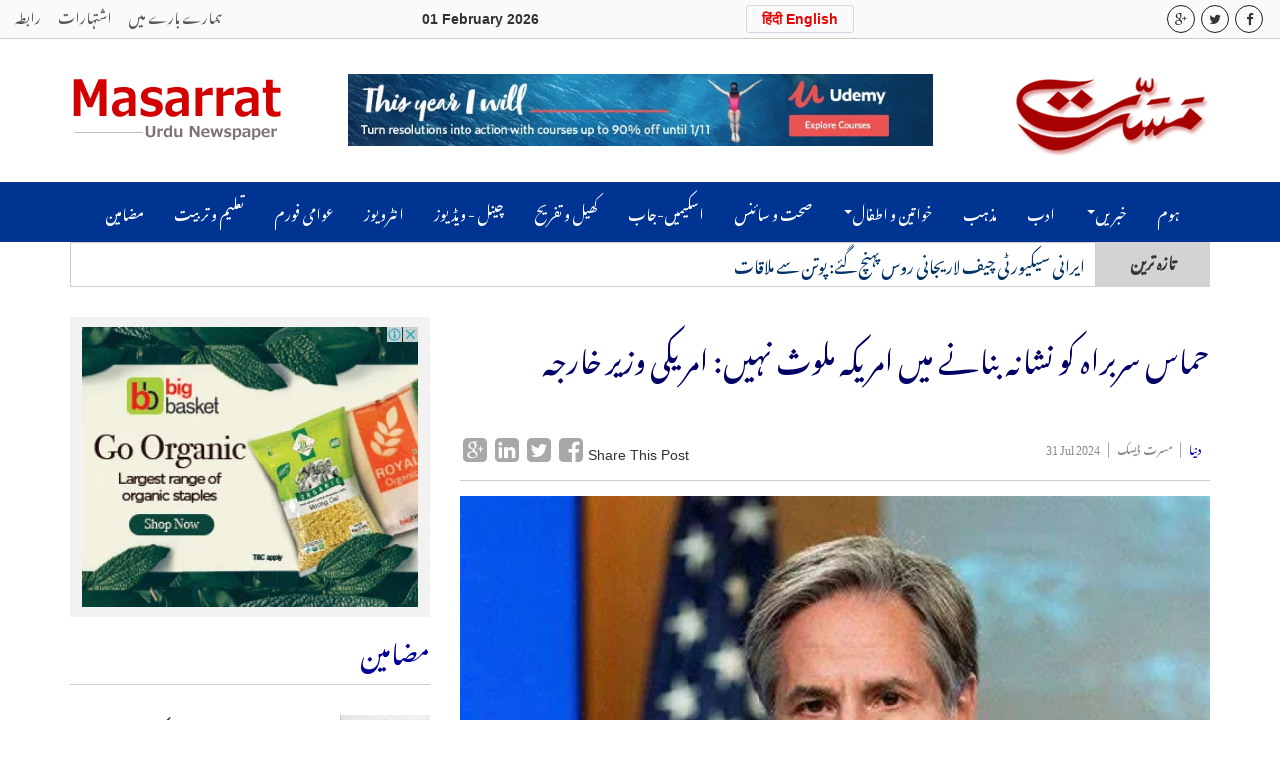

--- FILE ---
content_type: text/html; charset=UTF-8
request_url: https://masarraturdu.com/news/6078/us-hania
body_size: 7654
content:

<!DOCTYPE html>
<html lang="en">
<head>
<meta charset="utf-8">
<meta http-equiv="X-UA-Compatible" content="IE=edge">
<meta name="viewport" content="width=device-width, initial-scale=1">
<meta http-equiv="Content-Type" content="text/html; charset=utf-8">

<title>حماس سربراہ کو نشانہ بنانے میں امریکہ ملوث نہیں: امریکی وزیر خارجہ</title>
<meta name="description" content="امریکی وزیرخارجہ انٹونی بلنکن نے کہا ہے کہ حماس  کے سربراہ اسماعیل ہنیہ کو نشانہ بنانے میں امریکہ  ملوث نہیں ہے۔">
<meta name="keywords" content="US HANIA">

<link href="https://masarraturdu.com/assets/front/css/bootstrap.min.css" rel="stylesheet" type="text/css">
<link href="https://masarraturdu.com/assets/front/css/style.css" rel="stylesheet" type="text/css">
<link href="https://masarraturdu.com/assets/front/css/queries.css" rel="stylesheet" type="text/css">
<link href="https://maxcdn.bootstrapcdn.com/font-awesome/4.2.0/css/font-awesome.min.css" rel="stylesheet">
</head>
<body>
    <div id="fb-root"></div>
	<script>(function(d, s, id) {
  var js, fjs = d.getElementsByTagName(s)[0];
  if (d.getElementById(id)) return;
  js = d.createElement(s); js.id = id;
  js.src = 'https://connect.facebook.net/en_GB/sdk.js#xfbml=1&version=v2.11';
  fjs.parentNode.insertBefore(js, fjs);
 }(document, 'script', 'facebook-jssdk'));
 
 </script>

<header class="headbg">
  <div class="container-fluid topbar">
    <div class="row">
		<div class="col-md-3 col-sm-3 col-xs-12">
                  <ul class="quicklinks">
		     <li><a href="https://masarraturdu.com/about-us">ہمارے بارے میں</a></li>
                     <li><a href="https://masarraturdu.com/advertisement">اشتہارات</a></li>
		     <li><a href="https://masarraturdu.com/contact-us">رابطہ</a></li>
		  </ul>
                </div>
                <div class="col-md-3 col-sm-3 col-xs-6">
		     <div class="dates">01 February 2026</div>
		</div>
                <div class="col-md-3 col-sm-3 col-xs-6">
		     <div class="language"><a href="https://masarraturdu.com/hindi-english">हिंदी English</a></div>
		</div>
		<div class="col-md-3 col-sm-3 col-xs-12">
			<ul class="topsocial">
				<li><a href="#"><i class="fa fa-facebook" aria-hidden="true"></i></a></li>
				<li><a href="#"><i class="fa fa-twitter" aria-hidden="true"></i></a></li>
				<li><a href="#"><i class="fa fa-google-plus" aria-hidden="true"></i></a></li>
			</ul>
		</div>
	</div>
  </div>
<div class="container">
    <div class="row">
      <div class="col-md-3 col-sm-3 col-xs-12 dir-ltr hidden-xs"><a class="navbar-brand" href="https://masarraturdu.com/"><img src="https://masarraturdu.com/assets/front/images/massart-urdu-newspaper-logo-e.png" class="img-responsive" alt="Masarrat"></a></div>
      <!--<div class="col-md-4 col-sm-4 text-center col-xs-12"><p><img src="https://masarraturdu.com/assets/front/images/sahafat.png" alt="Ads" class="ads-top"></p></div>-->
      <div class="col-md-6 col-sm-6 col-xs-12"><div class="row"><a class="navbar-brand" href="https://masarraturdu.com/"><img src="https://masarraturdu.com/assets/front/images/ads.jpg" class="img-responsive" alt="Masarrat"></a></div></div>
      <div class="col-md-3 col-sm-3 col-xs-12"><a class="navbar-brand" href="https://masarraturdu.com/"><img src="https://masarraturdu.com/assets/front/images/massart-urdu-newspaper-logo.png" class="img-responsive" alt="Masarrat Urdu"></a></div>
    </div>
  </div>
  <div class="clearfix"></div>
  <div class="container-fluid">
  	<div class="row">
    <nav class="navbar-inverse">
      <div class="navbar-header">
        <button type="button" class="navbar-toggle collapsed" data-toggle="collapse" data-target="#navbar" aria-expanded="false" aria-controls="navbar"> <span class="sr-only">Toggle navigation</span> <span class="icon-bar"></span> <span class="icon-bar"></span> <span class="icon-bar"></span> </button>
      </div>
	  <div class="container">
      <div id="navbar" class="navbar-collapse collapse navbar-right">
        <ul class="nav navbar-nav">
      <li class="dropdown"><li class="dropdown"><a href="https://masarraturdu.com/">ہوم</a><li style="float: left;"><a href="https://masarraturdu.com/articlelist">مضامین</a><li>                <li class="dropdown"> 
                <a href="#" class="dropdown-toggle" data-toggle="dropdown">خبریں<b class="caret"></b></a>
		<ul class="dropdown-menu">
				                
				<li><a href="https://masarraturdu.com/category/دنیا/26">دنیا</a></li>
			                
				<li><a href="https://masarraturdu.com/category/سیاسی-خبریں/7">سیاسی خبریں</a></li>
			                
				<li><a href="https://masarraturdu.com/category/عالم-اسلام/25">عالم اسلام</a></li>
			                
				<li><a href="https://masarraturdu.com/category/علاقائی-خبریں/17">علاقائی خبریں</a></li>
			                
				<li><a href="https://masarraturdu.com/category/قومی-خبریں/19">قومی خبریں</a></li>
			                </ul>
                </li>	
                                           <li class="dropdown"><a href="https://masarraturdu.com/category/ادب/6">ادب</a><li>
                                         <li class="dropdown"><a href="https://masarraturdu.com/category/مذہب/8">مذہب</a><li>
                             <li class="dropdown"> 
                <a href="#" class="dropdown-toggle" data-toggle="dropdown">خواتین و اطفال<b class="caret"></b></a>
		<ul class="dropdown-menu">
				                
				<li><a href="https://masarraturdu.com/category/بچوں-کی-دنیا/21">بچوں کی دنیا</a></li>
			                
				<li><a href="https://masarraturdu.com/category/بچوں-کے-مسائل/23">بچوں کے مسائل</a></li>
			                
				<li><a href="https://masarraturdu.com/category/خواتین-کی-دنیا/20">خواتین کی دنیا</a></li>
			                
				<li><a href="https://masarraturdu.com/category/خواتین-کے-خلاف-جرائم/24">خواتین کے خلاف جرائم</a></li>
			                
				<li><a href="https://masarraturdu.com/category/عورتوں-کے-مسائل/22">عورتوں کے مسائل</a></li>
			                
				<li><a href="https://masarraturdu.com/category/قانونی-مشورے/30">قانونی مشورے</a></li>
			                </ul>
                </li>	
                                           <li class="dropdown"><a href="https://masarraturdu.com/category/صحت-و-سائنس/10">صحت و سائنس</a><li>
                                         <li class="dropdown"><a href="https://masarraturdu.com/category/اسکیمیں-جاب/11">اسکیمیں-جاب</a><li>
                                         <li class="dropdown"><a href="https://masarraturdu.com/category/کھیل-و-تفریح/12">کھیل و تفریح</a><li>
                                         <li class="dropdown"><a href="https://masarraturdu.com/category/چینل---ویڈیوز/13">چینل - ویڈیوز</a><li>
                                         <li class="dropdown"><a href="https://masarraturdu.com/category/انٹرویوز/27">انٹرویوز</a><li>
                                         <li class="dropdown"><a href="https://masarraturdu.com/category/عوامی-فورم/28">عوامی فورم</a><li>
                                         <li class="dropdown"><a href="https://masarraturdu.com/category/تعلیم-و-تربیت/29">تعلیم و تربیت</a><li>
                  	
        </ul>
      </div>
	  </div>
    </nav>
  </div>
  </div>
</header>

<section class="container">
	<div class="row">
		<div class="col-md-12 col-sm-12 col-xs-12">
		<div class="marquee-txt">
			<div class="marquee-hd">تازہ ترین</div>
			<div id="demo" class="ticker">
			  <ul>
            				<li><a href="https://masarraturdu.com/news/10391/ایرانی-سیکیورٹی-چیف-لاریجانی-روس-پہنچ-گئے:-پوتن-سے-ملاقات">ایرانی سیکیورٹی چیف لاریجانی روس پہنچ گئے: پوتن سے ملاقات</a></li>
            				<li><a href="https://masarraturdu.com/news/10390/ایشان-کشن-کی-طوفانی-سنچری-اور-ارشدیپ-کی-خطرناک-گیندبازی،-ہندوستان-نے-1-4-سے-سیریز-جیت-لی">ایشان کشن کی طوفانی سنچری اور ارشدیپ کی خطرناک گیندبازی، ہندوستان نے 1-4 سے سیریز جیت لی</a></li>
            				<li><a href="https://masarraturdu.com/news/10389/مرکزی-بجٹ-کی-تشہیر-کے-لیے-بی-جے-پی-ملک-بھر-میں-50-مقامات-پر-پریس-کانفرنس-کرے-گی">مرکزی بجٹ کی تشہیر کے لیے بی جے پی ملک بھر میں 50 مقامات پر پریس کانفرنس کرے گی</a></li>
            				<li><a href="https://masarraturdu.com/news/10388/دہشت-گردی-مشترکہ-خطرہ-ہے،-اسے-برداشت-نہ-کرنے-کی-پالیسی-کو-عالمی-سطح-پر-اپنانے-کی-ضرورت:-جے-شنکر">دہشت گردی مشترکہ خطرہ ہے، اسے برداشت نہ کرنے کی پالیسی کو عالمی سطح پر اپنانے کی ضرورت: جے شنکر</a></li>
            				<li><a href="https://masarraturdu.com/news/10387/ایپسٹین-فائلس-میں-وزیر-اعظم-کا-تذکرہ-کسی-مجرم-کی-ناقص-سوچ-ہے:-وزارت-خارجہ">ایپسٹین فائلس میں وزیر اعظم کا تذکرہ کسی مجرم کی ناقص سوچ ہے: وزارت خارجہ</a></li>
            			  </ul>
			</div>
		</div>
		</div>
	</div>
</section>

<script src="Scripts/AC_RunActiveContent.js" type="text/javascript"></script>

<section class="container inrbodypart">
  <div class="row">
    
    <div class="col-md-8 col-sm-8 col-xs-12 pull-right">
      <!--div class="thumblarge">
        <div class="thumb-content"> </div>
      </div-->
      <div class="inrstory-hd">
        <h3 class="storyinr-hd">حماس سربراہ کو نشانہ بنانے میں امریکہ ملوث نہیں: امریکی وزیر خارجہ</h3>
        <div class="social pull-left">
		  <span class="sharehd">Share This Post</span>
		 <a href="javascript:void(0)" onclick="genericSocialShare('https://www.facebook.com/sharer/sharer.php?u=https://masarraturdu.com/news/6078/حماس-سربراہ-کو-نشانہ-بنانے-میں-امریکہ-ملوث-نہیں:-امریکی-وزیر-خارجہ');" id="share-fb" class="sharer button"><i class="fa fa-2x fa-facebook-square"></i></a>

          <a href="javascript:void(0)" onclick="genericSocialShare('http://twitter.com/share?text=حماس سربراہ کو نشانہ بنانے میں امریکہ ملوث نہیں: امریکی وزیر خارجہ&url=https://masarraturdu.com/news/6078/حماس-سربراہ-کو-نشانہ-بنانے-میں-امریکہ-ملوث-نہیں:-امریکی-وزیر-خارجہ');"  id="share-tw" class="sharer button"><i class="fa fa-2x fa-twitter-square"></i></a>
		  <a href="javascript:void(0)" onclick="genericSocialShare('http://www.linkedin.com/shareArticle?mini=true&url=https://masarraturdu.com/news/6078/حماس-سربراہ-کو-نشانہ-بنانے-میں-امریکہ-ملوث-نہیں:-امریکی-وزیر-خارجہ');" id="share-li" class="sharer button"><i class="fa fa-2x fa-linkedin-square"></i></a>
		  <a href="javascript:void(0)" onclick="genericSocialShare('https://plus.google.com/share?url=https://masarraturdu.com/news/6078/حماس-سربراہ-کو-نشانہ-بنانے-میں-امریکہ-ملوث-نہیں:-امریکی-وزیر-خارجہ');" id="share-gp" class="sharer button"><i class="fa fa-2x fa-google-plus-square"></i></a>
	   </div>
		<ul class="newsinfo">
          <!--<li class="social"><a href="#"><i class="fa fa-facebook" aria-hidden="true"></i></a> <a href="#"><i class="fa fa-twitter" aria-hidden="true"></i></a> <a href="#"><i class="fa fa-google-plus" aria-hidden="true"></i></a></li>-->
          <li>31 Jul 2024</li>
          <li>مسرت ڈیسک</li>
                    <li><a href="https://masarraturdu.com/category/دنیا/26" class="categry">دنیا</a></li>
        </ul>
      </div>
      <div class="storypic"><img src="https://masarraturdu.com/images/blogs/1722436514.jpeg" alt="Thumb" class="img-responsive"/> </div>
     
                
        
      <p class="storypara"><h1 xss=removed><span xss=removed>واشنگٹن،  31 جولائی (مسرت ڈاٹ کام) امریکی وزیرخارجہ انٹونی بلنکن نے کہا ہے کہ حماس  کے سربراہ اسماعیل ہنیہ کو نشانہ بنانے میں امریکہ  ملوث نہیں ہے۔</span></h1>

<p>امریکی  وزیر خارجہ انٹونی بلنکن نے سنگاپور کے دورے کے دوران نیوز ایشیا سے گفتگو  میں کہا کہ اسماعیل ہنیہ کو نشانہ بنانے کے بعد غزہ جنگ بندی لازمی ہے۔<br>
امریکی وزیرخارجہ کا کہنا تھا کہ حماس رہنما کونشانہ بنانے میں امریکہ ملوث نہیں ہے، امریکہ کو حملے سے متعلق کوئی اطلاع نہیں تھی۔<br>
امریکی  وزیرخارجہ انٹونی بلنکن نے مزید کہا کہ ہم مذاکرات کے جاری رہنے کیلئے ہر  ممکن کوشش کریں گے، فلسطینیوں کی مشکلات کم کرنے کیلئے مدد کرنا بہت ضروری  ہے۔<br>
امریکی وزیر خارجہ نے مزید کہا کہ فوری جنگ بندی کی ضرورت مشرق  وسطیٰ میں کشیدگی کو کم کرنے کا طریقہ ہے، تنازع خطے میں نہ پھیلے اس پر  توجہ مرکوز ہے۔<br>
واضح رہے کہ فلسطین کے سابق وزیراعظم اور حماس کے سربراہ  اسمٰعیل ہنیہ کو ایران میں قاتلانہ حملے میں شہید کردیا گیا، حماس نے ان  کی موت کی تصدیق کرتے ہوئے دعویٰ کیا کہ اسمٰعیل ہنیہ کو یہودی ایجنٹوں نے  نشانہ بنایا جس کا بدلہ لیا جائے گا۔<br>
اسمٰعیل ہنیہ کے قتل کے بعد سے غزہ  تنازع کے مزید بڑھنے کا خدشے کا امکان ظاہر کیا جارہا ہے، تجزیہ کاروں نے  بھی اسرائیل پر معاملات کو آگے لے جانے کا الزام عائد کردیا ہے۔</p>
</p>
      
	  
		<div class="social">
		  <span class="sharehd">Share This Post</span>
		  <a href="javascript:void(0)" onclick="genericSocialShare('https://www.facebook.com/sharer/sharer.php?u=https://masarraturdu.com/news/6078/حماس-سربراہ-کو-نشانہ-بنانے-میں-امریکہ-ملوث-نہیں:-امریکی-وزیر-خارجہ');" id="share-fb" class="sharer button"><i class="fa fa-2x fa-facebook-square"></i></a>

          <a href="javascript:void(0)" onclick="genericSocialShare('http://twitter.com/share?text=حماس سربراہ کو نشانہ بنانے میں امریکہ ملوث نہیں: امریکی وزیر خارجہ&url=https://masarraturdu.com/news/6078/حماس-سربراہ-کو-نشانہ-بنانے-میں-امریکہ-ملوث-نہیں:-امریکی-وزیر-خارجہ');"  id="share-tw" class="sharer button"><i class="fa fa-2x fa-twitter-square"></i></a>
		  <a href="javascript:void(0)" onclick="genericSocialShare('http://www.linkedin.com/shareArticle?mini=true&url=https://masarraturdu.com/news/6078/حماس-سربراہ-کو-نشانہ-بنانے-میں-امریکہ-ملوث-نہیں:-امریکی-وزیر-خارجہ');" id="share-li" class="sharer button"><i class="fa fa-2x fa-linkedin-square"></i></a>
		  <a href="javascript:void(0)" onclick="genericSocialShare('https://plus.google.com/share?url=https://masarraturdu.com/news/6078/حماس-سربراہ-کو-نشانہ-بنانے-میں-امریکہ-ملوث-نہیں:-امریکی-وزیر-خارجہ');" id="share-gp" class="sharer button"><i class="fa fa-2x fa-google-plus-square"></i></a>
	   </div>
	   	  <div id="disqus_thread"></div>
	  
    </div>
	<div class="col-md-4 col-sm-4 col-xs-12">
      <div class="ads2"><img src="https://masarraturdu.com/assets/front/images/ads2.jpg" alt="Ads" class="allads"></div>
	  <h2 class="categryinr-hd">مضامین</h2>
			            <div class="thumbs">
            <h3>
            <a class="thumbs-hd" href="https://masarraturdu.com/article/1121/مہاجر-پرندے-اور-ماحولیات-کے-مسائل:-ہندوستانی-تناظر-میں

">مہاجر پرندے اور ماحولیات کے مسائل: ہندوستانی تناظر میں

</a>
<a href="#" class="writer-story">ظفر اقبال</a>
                                                  <a class="writer-story" href="https://masarraturdu.com/articlelist/18/مضامین" >مضامین</a>            
</h3>
            <div class="thumbsimg"><a href="https://masarraturdu.com/article/1121/مہاجر-پرندے-اور-ماحولیات-کے-مسائل:-ہندوستانی-تناظر-میں

"><img src="https://masarraturdu.com/images/article/thumb/1768913236.jpeg" alt=""/></a></div>
            </div>
                        <div class="thumbs">
            <h3>
            <a class="thumbs-hd" href="https://masarraturdu.com/article/1120/جدیدطرز-زندگی-میں-کمر-درد-روز-مرہ-زندگی-کا-ایک-حصہ
">جدیدطرز زندگی میں کمر درد روز مرہ زندگی کا ایک حصہ
</a>
<a href="#" class="writer-story">رضیہ ظفر</a>
                                                  <a class="writer-story" href="https://masarraturdu.com/articlelist/18/مضامین" >مضامین</a>            
</h3>
            <div class="thumbsimg"><a href="https://masarraturdu.com/article/1120/جدیدطرز-زندگی-میں-کمر-درد-روز-مرہ-زندگی-کا-ایک-حصہ
"><img src="https://masarraturdu.com/images/article/thumb/1745750771.png" alt=""/></a></div>
            </div>
                        <div class="thumbs">
            <h3>
            <a class="thumbs-hd" href="https://masarraturdu.com/article/1119/فیزیو-تھراپی-کے-ذریعہ-دل-کے-دورے-کو-کیسے-روک-سکتے-ہیں-">فیزیو تھراپی کے ذریعہ دل کے دورے کو کیسے روک سکتے ہیں </a>
<a href="#" class="writer-story">رضیہ ظفر</a>
                                                  <a class="writer-story" href="https://masarraturdu.com/articlelist/18/مضامین" >مضامین</a>            
</h3>
            <div class="thumbsimg"><a href="https://masarraturdu.com/article/1119/فیزیو-تھراپی-کے-ذریعہ-دل-کے-دورے-کو-کیسے-روک-سکتے-ہیں-"><img src="https://masarraturdu.com/images/article/thumb/1744689995.jpeg" alt=""/></a></div>
            </div>
                        <div class="thumbs">
            <h3>
            <a class="thumbs-hd" href="https://masarraturdu.com/article/1118/وقف-املاک-کو-خردبرد-کرنے-میں-غیروں-سے-زیادہ-اپنے-شامل">وقف املاک کو خردبرد کرنے میں غیروں سے زیادہ اپنے شامل</a>
<a href="#" class="writer-story">عابد انور</a>
                                                  <a class="writer-story" href="https://masarraturdu.com/articlelist/18/مضامین" >مضامین</a>            
</h3>
            <div class="thumbsimg"><a href="https://masarraturdu.com/article/1118/وقف-املاک-کو-خردبرد-کرنے-میں-غیروں-سے-زیادہ-اپنے-شامل"><img src="https://masarraturdu.com/images/article/thumb/1743875950.jpg" alt=""/></a></div>
            </div>
                        <div class="thumbs">
            <h3>
            <a class="thumbs-hd" href="https://masarraturdu.com/article/1117/بکروال-کی-ان-کہی-کہانی">بکروال کی ان کہی کہانی</a>
<a href="#" class="writer-story">محمد طارق فہیم </a>
                                                  <a class="writer-story" href="https://masarraturdu.com/articlelist/18/مضامین" >مضامین</a>            
</h3>
            <div class="thumbsimg"><a href="https://masarraturdu.com/article/1117/بکروال-کی-ان-کہی-کہانی"><img src="https://masarraturdu.com/images/article/thumb/1741587391.jpg" alt=""/></a></div>
            </div>
                        <div class="thumbs">
            <h3>
            <a class="thumbs-hd" href="https://masarraturdu.com/article/1116/’لاس-اینجلس-کی-آگ-اور-غزہ-میں-نسل-کشی،-دونوں-انسان-کے-پیدا-کردہ-المیے-ہیں‘
">’لاس اینجلس کی آگ اور غزہ میں نسل کشی، دونوں انسان کے پیدا کردہ المیے ہیں‘
</a>
<a href="#" class="writer-story">جاوید نقوی </a>
                                                  <a class="writer-story" href="https://masarraturdu.com/articlelist/18/مضامین" >مضامین</a>            
</h3>
            <div class="thumbsimg"><a href="https://masarraturdu.com/article/1116/’لاس-اینجلس-کی-آگ-اور-غزہ-میں-نسل-کشی،-دونوں-انسان-کے-پیدا-کردہ-المیے-ہیں‘
"><img src="https://masarraturdu.com/images/article/thumb/1736911755.jpg" alt=""/></a></div>
            </div>
                        <div class="thumbs">
            <h3>
            <a class="thumbs-hd" href="https://masarraturdu.com/article/1111/شام-میں-کیا،-کیوں-اور-کیسے-ہوا؟">شام میں کیا، کیوں اور کیسے ہوا؟</a>
<a href="#" class="writer-story">ڈاکٹر ظفرالاسلام خان</a>
                                                  <a class="writer-story" href="https://masarraturdu.com/articlelist/18/مضامین" >مضامین</a>            
</h3>
            <div class="thumbsimg"><a href="https://masarraturdu.com/article/1111/شام-میں-کیا،-کیوں-اور-کیسے-ہوا؟"><img src="https://masarraturdu.com/images/article/thumb/1734879810.jpg" alt=""/></a></div>
            </div>
                        <div class="thumbs">
            <h3>
            <a class="thumbs-hd" href="https://masarraturdu.com/article/1110/گلزار-دہلوی-:اردو-کے-مبلغ">گلزار دہلوی :اردو کے مبلغ</a>
<a href="#" class="writer-story">پروین شغف</a>
                                                  <a class="writer-story" href="https://masarraturdu.com/articlelist/18/مضامین" >مضامین</a>            
</h3>
            <div class="thumbsimg"><a href="https://masarraturdu.com/article/1110/گلزار-دہلوی-:اردو-کے-مبلغ"><img src="https://masarraturdu.com/images/article/thumb/1734508360.jpeg" alt=""/></a></div>
            </div>
                        <div class="thumbs">
            <h3>
            <a class="thumbs-hd" href="https://masarraturdu.com/article/1109/پروفیسر-دانشمند-اور-بقول-شخصے">پروفیسر دانشمند اور بقول شخصے</a>
<a href="#" class="writer-story">ڈاکٹر جاوید عبدالعزیز</a>
                                                  <a class="writer-story" href="https://masarraturdu.com/articlelist/18/مضامین" >مضامین</a>            
</h3>
            <div class="thumbsimg"><a href="https://masarraturdu.com/article/1109/پروفیسر-دانشمند-اور-بقول-شخصے"><img src="https://masarraturdu.com/images/article/thumb/1734507743.jpeg" alt=""/></a></div>
            </div>
                        <div class="thumbs">
            <h3>
            <a class="thumbs-hd" href="https://masarraturdu.com/article/1108/ریختہ:-اردو-کی-وراثت-یا-کارپوریٹ-مشینری؟">ریختہ: اردو کی وراثت یا کارپوریٹ مشینری؟</a>
<a href="#" class="writer-story">ڈاکٹر شاہد حبیب</a>
                                                  <a class="writer-story" href="https://masarraturdu.com/articlelist/18/مضامین" >مضامین</a>            
</h3>
            <div class="thumbsimg"><a href="https://masarraturdu.com/article/1108/ریختہ:-اردو-کی-وراثت-یا-کارپوریٹ-مشینری؟"><img src="https://masarraturdu.com/images/article/thumb/1734506869.jpg" alt=""/></a></div>
            </div>
                </div>
    
    <div class="col-md-12 col-sm-12 col-xs-12 botom-ads"><img src="https://masarraturdu.com/assets/front/images/large-ads.gif" alt="Ads">
    </div>

    

                            
  </div>
</section>
<script type="text/javascript">
function genericSocialShare(url){ 
    window.open(url,'sharer','toolbar=0,status=0,width=648,height=395');
    return true;
}
</script>

<script>

(function() { // DON'T EDIT BELOW THIS LINE
var d = document, s = d.createElement('script');
s.src = 'https://masarraturdu.disqus.com/embed.js';
s.setAttribute('data-timestamp', +new Date());
(d.head || d.body).appendChild(s);
})();
</script>
<noscript>Please enable JavaScript to view the <a href="https://disqus.com/?ref_noscript">comments powered by Disqus.</a></noscript>
<footer>

	<div class="container">

		<div class="row">

			<div class="col-md-6 col-sm-6 col-xs-12 fotr-abt"><p class="fotr-abt">hhhjhfg gdfg gh ghfh dfhfh  hdf httu uty utyuyut ui turrery yr rtu  u uruty tu u kiutr trr rt ry yut uui i tuteerr u tiyt d h hhtrhrt h rnjhhhjhfg gdfg gh ghfh dfhfh  hdf httu uty utyuyut ui turrery yr rtu  u uruty tu u kiutr trr rt ry yut uui i tuteerr u tiyt d h hhtrhrt h rnjhhhjhfg gdfg gh ghfh dfhfh  hdf httu uty utyuyut ui turrery yr rtu  u uruty tu u kiutr trr rt ry yut uui i tuteerr u tiyt d h hhtrhrt h rnjr</p></div>

			<div class="col-md-12 col-sm-12 col-xs-12">

				<ul class="fotr-links">

                

                            		
                

                <li><a href="https://masarraturdu.com/category/دنیا/26">دنیا</a></li>

                
                

                <li><a href="https://masarraturdu.com/category/سیاسی-خبریں/7">سیاسی خبریں</a></li>

                
                

                <li><a href="https://masarraturdu.com/category/عالم-اسلام/25">عالم اسلام</a></li>

                
                

                <li><a href="https://masarraturdu.com/category/علاقائی-خبریں/17">علاقائی خبریں</a></li>

                
                

                <li><a href="https://masarraturdu.com/category/قومی-خبریں/19">قومی خبریں</a></li>

                


               
              <li><a href="https://masarraturdu.com/category/ادب/6">ادب</a><li>

             
              <li><a href="https://masarraturdu.com/category/مذہب/8">مذہب</a><li>

             
                

                <li><a href="https://masarraturdu.com/category/بچوں-کی-دنیا/21">بچوں کی دنیا</a></li>

                
                

                <li><a href="https://masarraturdu.com/category/بچوں-کے-مسائل/23">بچوں کے مسائل</a></li>

                
                

                <li><a href="https://masarraturdu.com/category/خواتین-کی-دنیا/20">خواتین کی دنیا</a></li>

                
                

                <li><a href="https://masarraturdu.com/category/خواتین-کے-خلاف-جرائم/24">خواتین کے خلاف جرائم</a></li>

                
                

                <li><a href="https://masarraturdu.com/category/عورتوں-کے-مسائل/22">عورتوں کے مسائل</a></li>

                
                

                <li><a href="https://masarraturdu.com/category/قانونی-مشورے/30">قانونی مشورے</a></li>

                


               
              <li><a href="https://masarraturdu.com/category/صحت-و-سائنس/10">صحت و سائنس</a><li>

             
              <li><a href="https://masarraturdu.com/category/اسکیمیں-جاب/11">اسکیمیں-جاب</a><li>

             
              <li><a href="https://masarraturdu.com/category/کھیل-و-تفریح/12">کھیل و تفریح</a><li>

             
              <li><a href="https://masarraturdu.com/category/چینل---ویڈیوز/13">چینل - ویڈیوز</a><li>

             
              <li><a href="https://masarraturdu.com/category/انٹرویوز/27">انٹرویوز</a><li>

             
              <li><a href="https://masarraturdu.com/category/عوامی-فورم/28">عوامی فورم</a><li>

             
              <li><a href="https://masarraturdu.com/category/تعلیم-و-تربیت/29">تعلیم و تربیت</a><li>

             
             

						

				</ul>

			</div>

		</div>	

	</div>	

	<div class="fotrbtm">
	   <div class="container">

		<div class="row">
		<div class="col-md-12 col-sm-12 col-xs-12">
			<ul class="lastbtm">
				<li><a href="https://masarraturdu.com/">Home</a></li>

				<li><a href="https://masarraturdu.com/about-us">About Us</a></li>

                                <li><a href="https://masarraturdu.com/advertisement">Advertisement</a></li>

				<li><a href="https://masarraturdu.com/contact-us">Contact Us</a></li>

				<li><a href="https://masarraturdu.com/policy">Privacy Policy</a></li>

				<li><a href="https://masarraturdu.com/term">Terms & Condition</a></li>
			</ul>
		</div>
		<div class="col-md-12 col-sm-12 col-xs-12 copyrite">&copy; Copyright - 2018. All Right Reserved.</div>
	  </div>
	</div>
  </div>
</footer>



<script src="https://masarraturdu.com/assets/front/js/jquery.min.js"></script>

<script src="https://masarraturdu.com/assets/front/js/bootstrap.min.js"></script>

<script src="https://masarraturdu.com/assets/front/js/jquery.simpleTicker.js"></script>

<script>

$.simpleTicker($("#demo"),{

  speed : 1000,

  delay : 3000,

  easing : 'swing',

  effectType : 'roll'

});

</script>

<script>

$('ul.nav li.dropdown').hover(function() {

  $(this).find('.dropdown-menu').stop(true, true).delay(200).fadeIn(300);

}, function() {

  $(this).find('.dropdown-menu').stop(true, true).delay(200).fadeOut(100);

});

</script>

</body>

</html>


--- FILE ---
content_type: text/html; charset=UTF-8
request_url: https://masarraturdu.com/news/6078/Scripts/AC_RunActiveContent.js
body_size: 7806
content:

<!DOCTYPE html>
<html lang="en">
<head>
<meta charset="utf-8">
<meta http-equiv="X-UA-Compatible" content="IE=edge">
<meta name="viewport" content="width=device-width, initial-scale=1">
<meta http-equiv="Content-Type" content="text/html; charset=utf-8">

<title>حماس سربراہ کو نشانہ بنانے میں امریکہ ملوث نہیں: امریکی وزیر خارجہ</title>
<meta name="description" content="امریکی وزیرخارجہ انٹونی بلنکن نے کہا ہے کہ حماس  کے سربراہ اسماعیل ہنیہ کو نشانہ بنانے میں امریکہ  ملوث نہیں ہے۔">
<meta name="keywords" content="US HANIA">

<link href="https://masarraturdu.com/assets/front/css/bootstrap.min.css" rel="stylesheet" type="text/css">
<link href="https://masarraturdu.com/assets/front/css/style.css" rel="stylesheet" type="text/css">
<link href="https://masarraturdu.com/assets/front/css/queries.css" rel="stylesheet" type="text/css">
<link href="https://maxcdn.bootstrapcdn.com/font-awesome/4.2.0/css/font-awesome.min.css" rel="stylesheet">
</head>
<body>
    <div id="fb-root"></div>
	<script>(function(d, s, id) {
  var js, fjs = d.getElementsByTagName(s)[0];
  if (d.getElementById(id)) return;
  js = d.createElement(s); js.id = id;
  js.src = 'https://connect.facebook.net/en_GB/sdk.js#xfbml=1&version=v2.11';
  fjs.parentNode.insertBefore(js, fjs);
 }(document, 'script', 'facebook-jssdk'));
 
 </script>

<header class="headbg">
  <div class="container-fluid topbar">
    <div class="row">
		<div class="col-md-3 col-sm-3 col-xs-12">
                  <ul class="quicklinks">
		     <li><a href="https://masarraturdu.com/about-us">ہمارے بارے میں</a></li>
                     <li><a href="https://masarraturdu.com/advertisement">اشتہارات</a></li>
		     <li><a href="https://masarraturdu.com/contact-us">رابطہ</a></li>
		  </ul>
                </div>
                <div class="col-md-3 col-sm-3 col-xs-6">
		     <div class="dates">01 February 2026</div>
		</div>
                <div class="col-md-3 col-sm-3 col-xs-6">
		     <div class="language"><a href="https://masarraturdu.com/hindi-english">हिंदी English</a></div>
		</div>
		<div class="col-md-3 col-sm-3 col-xs-12">
			<ul class="topsocial">
				<li><a href="#"><i class="fa fa-facebook" aria-hidden="true"></i></a></li>
				<li><a href="#"><i class="fa fa-twitter" aria-hidden="true"></i></a></li>
				<li><a href="#"><i class="fa fa-google-plus" aria-hidden="true"></i></a></li>
			</ul>
		</div>
	</div>
  </div>
<div class="container">
    <div class="row">
      <div class="col-md-3 col-sm-3 col-xs-12 dir-ltr hidden-xs"><a class="navbar-brand" href="https://masarraturdu.com/"><img src="https://masarraturdu.com/assets/front/images/massart-urdu-newspaper-logo-e.png" class="img-responsive" alt="Masarrat"></a></div>
      <!--<div class="col-md-4 col-sm-4 text-center col-xs-12"><p><img src="https://masarraturdu.com/assets/front/images/sahafat.png" alt="Ads" class="ads-top"></p></div>-->
      <div class="col-md-6 col-sm-6 col-xs-12"><div class="row"><a class="navbar-brand" href="https://masarraturdu.com/"><img src="https://masarraturdu.com/assets/front/images/ads.jpg" class="img-responsive" alt="Masarrat"></a></div></div>
      <div class="col-md-3 col-sm-3 col-xs-12"><a class="navbar-brand" href="https://masarraturdu.com/"><img src="https://masarraturdu.com/assets/front/images/massart-urdu-newspaper-logo.png" class="img-responsive" alt="Masarrat Urdu"></a></div>
    </div>
  </div>
  <div class="clearfix"></div>
  <div class="container-fluid">
  	<div class="row">
    <nav class="navbar-inverse">
      <div class="navbar-header">
        <button type="button" class="navbar-toggle collapsed" data-toggle="collapse" data-target="#navbar" aria-expanded="false" aria-controls="navbar"> <span class="sr-only">Toggle navigation</span> <span class="icon-bar"></span> <span class="icon-bar"></span> <span class="icon-bar"></span> </button>
      </div>
	  <div class="container">
      <div id="navbar" class="navbar-collapse collapse navbar-right">
        <ul class="nav navbar-nav">
      <li class="dropdown"><li class="dropdown"><a href="https://masarraturdu.com/">ہوم</a><li style="float: left;"><a href="https://masarraturdu.com/articlelist">مضامین</a><li>                <li class="dropdown"> 
                <a href="#" class="dropdown-toggle" data-toggle="dropdown">خبریں<b class="caret"></b></a>
		<ul class="dropdown-menu">
				                
				<li><a href="https://masarraturdu.com/category/دنیا/26">دنیا</a></li>
			                
				<li><a href="https://masarraturdu.com/category/سیاسی-خبریں/7">سیاسی خبریں</a></li>
			                
				<li><a href="https://masarraturdu.com/category/عالم-اسلام/25">عالم اسلام</a></li>
			                
				<li><a href="https://masarraturdu.com/category/علاقائی-خبریں/17">علاقائی خبریں</a></li>
			                
				<li><a href="https://masarraturdu.com/category/قومی-خبریں/19">قومی خبریں</a></li>
			                </ul>
                </li>	
                                           <li class="dropdown"><a href="https://masarraturdu.com/category/ادب/6">ادب</a><li>
                                         <li class="dropdown"><a href="https://masarraturdu.com/category/مذہب/8">مذہب</a><li>
                             <li class="dropdown"> 
                <a href="#" class="dropdown-toggle" data-toggle="dropdown">خواتین و اطفال<b class="caret"></b></a>
		<ul class="dropdown-menu">
				                
				<li><a href="https://masarraturdu.com/category/بچوں-کی-دنیا/21">بچوں کی دنیا</a></li>
			                
				<li><a href="https://masarraturdu.com/category/بچوں-کے-مسائل/23">بچوں کے مسائل</a></li>
			                
				<li><a href="https://masarraturdu.com/category/خواتین-کی-دنیا/20">خواتین کی دنیا</a></li>
			                
				<li><a href="https://masarraturdu.com/category/خواتین-کے-خلاف-جرائم/24">خواتین کے خلاف جرائم</a></li>
			                
				<li><a href="https://masarraturdu.com/category/عورتوں-کے-مسائل/22">عورتوں کے مسائل</a></li>
			                
				<li><a href="https://masarraturdu.com/category/قانونی-مشورے/30">قانونی مشورے</a></li>
			                </ul>
                </li>	
                                           <li class="dropdown"><a href="https://masarraturdu.com/category/صحت-و-سائنس/10">صحت و سائنس</a><li>
                                         <li class="dropdown"><a href="https://masarraturdu.com/category/اسکیمیں-جاب/11">اسکیمیں-جاب</a><li>
                                         <li class="dropdown"><a href="https://masarraturdu.com/category/کھیل-و-تفریح/12">کھیل و تفریح</a><li>
                                         <li class="dropdown"><a href="https://masarraturdu.com/category/چینل---ویڈیوز/13">چینل - ویڈیوز</a><li>
                                         <li class="dropdown"><a href="https://masarraturdu.com/category/انٹرویوز/27">انٹرویوز</a><li>
                                         <li class="dropdown"><a href="https://masarraturdu.com/category/عوامی-فورم/28">عوامی فورم</a><li>
                                         <li class="dropdown"><a href="https://masarraturdu.com/category/تعلیم-و-تربیت/29">تعلیم و تربیت</a><li>
                  	
        </ul>
      </div>
	  </div>
    </nav>
  </div>
  </div>
</header>

<section class="container">
	<div class="row">
		<div class="col-md-12 col-sm-12 col-xs-12">
		<div class="marquee-txt">
			<div class="marquee-hd">تازہ ترین</div>
			<div id="demo" class="ticker">
			  <ul>
            				<li><a href="https://masarraturdu.com/news/10391/ایرانی-سیکیورٹی-چیف-لاریجانی-روس-پہنچ-گئے:-پوتن-سے-ملاقات">ایرانی سیکیورٹی چیف لاریجانی روس پہنچ گئے: پوتن سے ملاقات</a></li>
            				<li><a href="https://masarraturdu.com/news/10390/ایشان-کشن-کی-طوفانی-سنچری-اور-ارشدیپ-کی-خطرناک-گیندبازی،-ہندوستان-نے-1-4-سے-سیریز-جیت-لی">ایشان کشن کی طوفانی سنچری اور ارشدیپ کی خطرناک گیندبازی، ہندوستان نے 1-4 سے سیریز جیت لی</a></li>
            				<li><a href="https://masarraturdu.com/news/10389/مرکزی-بجٹ-کی-تشہیر-کے-لیے-بی-جے-پی-ملک-بھر-میں-50-مقامات-پر-پریس-کانفرنس-کرے-گی">مرکزی بجٹ کی تشہیر کے لیے بی جے پی ملک بھر میں 50 مقامات پر پریس کانفرنس کرے گی</a></li>
            				<li><a href="https://masarraturdu.com/news/10388/دہشت-گردی-مشترکہ-خطرہ-ہے،-اسے-برداشت-نہ-کرنے-کی-پالیسی-کو-عالمی-سطح-پر-اپنانے-کی-ضرورت:-جے-شنکر">دہشت گردی مشترکہ خطرہ ہے، اسے برداشت نہ کرنے کی پالیسی کو عالمی سطح پر اپنانے کی ضرورت: جے شنکر</a></li>
            				<li><a href="https://masarraturdu.com/news/10387/ایپسٹین-فائلس-میں-وزیر-اعظم-کا-تذکرہ-کسی-مجرم-کی-ناقص-سوچ-ہے:-وزارت-خارجہ">ایپسٹین فائلس میں وزیر اعظم کا تذکرہ کسی مجرم کی ناقص سوچ ہے: وزارت خارجہ</a></li>
            			  </ul>
			</div>
		</div>
		</div>
	</div>
</section>

<script src="Scripts/AC_RunActiveContent.js" type="text/javascript"></script>

<section class="container inrbodypart">
  <div class="row">
    
    <div class="col-md-8 col-sm-8 col-xs-12 pull-right">
      <!--div class="thumblarge">
        <div class="thumb-content"> </div>
      </div-->
      <div class="inrstory-hd">
        <h3 class="storyinr-hd">حماس سربراہ کو نشانہ بنانے میں امریکہ ملوث نہیں: امریکی وزیر خارجہ</h3>
        <div class="social pull-left">
		  <span class="sharehd">Share This Post</span>
		 <a href="javascript:void(0)" onclick="genericSocialShare('https://www.facebook.com/sharer/sharer.php?u=https://masarraturdu.com/news/6078/حماس-سربراہ-کو-نشانہ-بنانے-میں-امریکہ-ملوث-نہیں:-امریکی-وزیر-خارجہ');" id="share-fb" class="sharer button"><i class="fa fa-2x fa-facebook-square"></i></a>

          <a href="javascript:void(0)" onclick="genericSocialShare('http://twitter.com/share?text=حماس سربراہ کو نشانہ بنانے میں امریکہ ملوث نہیں: امریکی وزیر خارجہ&url=https://masarraturdu.com/news/6078/حماس-سربراہ-کو-نشانہ-بنانے-میں-امریکہ-ملوث-نہیں:-امریکی-وزیر-خارجہ');"  id="share-tw" class="sharer button"><i class="fa fa-2x fa-twitter-square"></i></a>
		  <a href="javascript:void(0)" onclick="genericSocialShare('http://www.linkedin.com/shareArticle?mini=true&url=https://masarraturdu.com/news/6078/حماس-سربراہ-کو-نشانہ-بنانے-میں-امریکہ-ملوث-نہیں:-امریکی-وزیر-خارجہ');" id="share-li" class="sharer button"><i class="fa fa-2x fa-linkedin-square"></i></a>
		  <a href="javascript:void(0)" onclick="genericSocialShare('https://plus.google.com/share?url=https://masarraturdu.com/news/6078/حماس-سربراہ-کو-نشانہ-بنانے-میں-امریکہ-ملوث-نہیں:-امریکی-وزیر-خارجہ');" id="share-gp" class="sharer button"><i class="fa fa-2x fa-google-plus-square"></i></a>
	   </div>
		<ul class="newsinfo">
          <!--<li class="social"><a href="#"><i class="fa fa-facebook" aria-hidden="true"></i></a> <a href="#"><i class="fa fa-twitter" aria-hidden="true"></i></a> <a href="#"><i class="fa fa-google-plus" aria-hidden="true"></i></a></li>-->
          <li>31 Jul 2024</li>
          <li>مسرت ڈیسک</li>
                    <li><a href="https://masarraturdu.com/category/دنیا/26" class="categry">دنیا</a></li>
        </ul>
      </div>
      <div class="storypic"><img src="https://masarraturdu.com/images/blogs/1722436514.jpeg" alt="Thumb" class="img-responsive"/> </div>
     
                
        
      <p class="storypara"><h1 xss=removed><span xss=removed>واشنگٹن،  31 جولائی (مسرت ڈاٹ کام) امریکی وزیرخارجہ انٹونی بلنکن نے کہا ہے کہ حماس  کے سربراہ اسماعیل ہنیہ کو نشانہ بنانے میں امریکہ  ملوث نہیں ہے۔</span></h1>

<p>امریکی  وزیر خارجہ انٹونی بلنکن نے سنگاپور کے دورے کے دوران نیوز ایشیا سے گفتگو  میں کہا کہ اسماعیل ہنیہ کو نشانہ بنانے کے بعد غزہ جنگ بندی لازمی ہے۔<br>
امریکی وزیرخارجہ کا کہنا تھا کہ حماس رہنما کونشانہ بنانے میں امریکہ ملوث نہیں ہے، امریکہ کو حملے سے متعلق کوئی اطلاع نہیں تھی۔<br>
امریکی  وزیرخارجہ انٹونی بلنکن نے مزید کہا کہ ہم مذاکرات کے جاری رہنے کیلئے ہر  ممکن کوشش کریں گے، فلسطینیوں کی مشکلات کم کرنے کیلئے مدد کرنا بہت ضروری  ہے۔<br>
امریکی وزیر خارجہ نے مزید کہا کہ فوری جنگ بندی کی ضرورت مشرق  وسطیٰ میں کشیدگی کو کم کرنے کا طریقہ ہے، تنازع خطے میں نہ پھیلے اس پر  توجہ مرکوز ہے۔<br>
واضح رہے کہ فلسطین کے سابق وزیراعظم اور حماس کے سربراہ  اسمٰعیل ہنیہ کو ایران میں قاتلانہ حملے میں شہید کردیا گیا، حماس نے ان  کی موت کی تصدیق کرتے ہوئے دعویٰ کیا کہ اسمٰعیل ہنیہ کو یہودی ایجنٹوں نے  نشانہ بنایا جس کا بدلہ لیا جائے گا۔<br>
اسمٰعیل ہنیہ کے قتل کے بعد سے غزہ  تنازع کے مزید بڑھنے کا خدشے کا امکان ظاہر کیا جارہا ہے، تجزیہ کاروں نے  بھی اسرائیل پر معاملات کو آگے لے جانے کا الزام عائد کردیا ہے۔</p>
</p>
      
	  
		<div class="social">
		  <span class="sharehd">Share This Post</span>
		  <a href="javascript:void(0)" onclick="genericSocialShare('https://www.facebook.com/sharer/sharer.php?u=https://masarraturdu.com/news/6078/حماس-سربراہ-کو-نشانہ-بنانے-میں-امریکہ-ملوث-نہیں:-امریکی-وزیر-خارجہ');" id="share-fb" class="sharer button"><i class="fa fa-2x fa-facebook-square"></i></a>

          <a href="javascript:void(0)" onclick="genericSocialShare('http://twitter.com/share?text=حماس سربراہ کو نشانہ بنانے میں امریکہ ملوث نہیں: امریکی وزیر خارجہ&url=https://masarraturdu.com/news/6078/حماس-سربراہ-کو-نشانہ-بنانے-میں-امریکہ-ملوث-نہیں:-امریکی-وزیر-خارجہ');"  id="share-tw" class="sharer button"><i class="fa fa-2x fa-twitter-square"></i></a>
		  <a href="javascript:void(0)" onclick="genericSocialShare('http://www.linkedin.com/shareArticle?mini=true&url=https://masarraturdu.com/news/6078/حماس-سربراہ-کو-نشانہ-بنانے-میں-امریکہ-ملوث-نہیں:-امریکی-وزیر-خارجہ');" id="share-li" class="sharer button"><i class="fa fa-2x fa-linkedin-square"></i></a>
		  <a href="javascript:void(0)" onclick="genericSocialShare('https://plus.google.com/share?url=https://masarraturdu.com/news/6078/حماس-سربراہ-کو-نشانہ-بنانے-میں-امریکہ-ملوث-نہیں:-امریکی-وزیر-خارجہ');" id="share-gp" class="sharer button"><i class="fa fa-2x fa-google-plus-square"></i></a>
	   </div>
	   	  <div id="disqus_thread"></div>
	  
    </div>
	<div class="col-md-4 col-sm-4 col-xs-12">
      <div class="ads2"><img src="https://masarraturdu.com/assets/front/images/ads2.jpg" alt="Ads" class="allads"></div>
	  <h2 class="categryinr-hd">مضامین</h2>
			            <div class="thumbs">
            <h3>
            <a class="thumbs-hd" href="https://masarraturdu.com/article/1121/مہاجر-پرندے-اور-ماحولیات-کے-مسائل:-ہندوستانی-تناظر-میں

">مہاجر پرندے اور ماحولیات کے مسائل: ہندوستانی تناظر میں

</a>
<a href="#" class="writer-story">ظفر اقبال</a>
                                                  <a class="writer-story" href="https://masarraturdu.com/articlelist/18/مضامین" >مضامین</a>            
</h3>
            <div class="thumbsimg"><a href="https://masarraturdu.com/article/1121/مہاجر-پرندے-اور-ماحولیات-کے-مسائل:-ہندوستانی-تناظر-میں

"><img src="https://masarraturdu.com/images/article/thumb/1768913236.jpeg" alt=""/></a></div>
            </div>
                        <div class="thumbs">
            <h3>
            <a class="thumbs-hd" href="https://masarraturdu.com/article/1120/جدیدطرز-زندگی-میں-کمر-درد-روز-مرہ-زندگی-کا-ایک-حصہ
">جدیدطرز زندگی میں کمر درد روز مرہ زندگی کا ایک حصہ
</a>
<a href="#" class="writer-story">رضیہ ظفر</a>
                                                  <a class="writer-story" href="https://masarraturdu.com/articlelist/18/مضامین" >مضامین</a>            
</h3>
            <div class="thumbsimg"><a href="https://masarraturdu.com/article/1120/جدیدطرز-زندگی-میں-کمر-درد-روز-مرہ-زندگی-کا-ایک-حصہ
"><img src="https://masarraturdu.com/images/article/thumb/1745750771.png" alt=""/></a></div>
            </div>
                        <div class="thumbs">
            <h3>
            <a class="thumbs-hd" href="https://masarraturdu.com/article/1119/فیزیو-تھراپی-کے-ذریعہ-دل-کے-دورے-کو-کیسے-روک-سکتے-ہیں-">فیزیو تھراپی کے ذریعہ دل کے دورے کو کیسے روک سکتے ہیں </a>
<a href="#" class="writer-story">رضیہ ظفر</a>
                                                  <a class="writer-story" href="https://masarraturdu.com/articlelist/18/مضامین" >مضامین</a>            
</h3>
            <div class="thumbsimg"><a href="https://masarraturdu.com/article/1119/فیزیو-تھراپی-کے-ذریعہ-دل-کے-دورے-کو-کیسے-روک-سکتے-ہیں-"><img src="https://masarraturdu.com/images/article/thumb/1744689995.jpeg" alt=""/></a></div>
            </div>
                        <div class="thumbs">
            <h3>
            <a class="thumbs-hd" href="https://masarraturdu.com/article/1118/وقف-املاک-کو-خردبرد-کرنے-میں-غیروں-سے-زیادہ-اپنے-شامل">وقف املاک کو خردبرد کرنے میں غیروں سے زیادہ اپنے شامل</a>
<a href="#" class="writer-story">عابد انور</a>
                                                  <a class="writer-story" href="https://masarraturdu.com/articlelist/18/مضامین" >مضامین</a>            
</h3>
            <div class="thumbsimg"><a href="https://masarraturdu.com/article/1118/وقف-املاک-کو-خردبرد-کرنے-میں-غیروں-سے-زیادہ-اپنے-شامل"><img src="https://masarraturdu.com/images/article/thumb/1743875950.jpg" alt=""/></a></div>
            </div>
                        <div class="thumbs">
            <h3>
            <a class="thumbs-hd" href="https://masarraturdu.com/article/1117/بکروال-کی-ان-کہی-کہانی">بکروال کی ان کہی کہانی</a>
<a href="#" class="writer-story">محمد طارق فہیم </a>
                                                  <a class="writer-story" href="https://masarraturdu.com/articlelist/18/مضامین" >مضامین</a>            
</h3>
            <div class="thumbsimg"><a href="https://masarraturdu.com/article/1117/بکروال-کی-ان-کہی-کہانی"><img src="https://masarraturdu.com/images/article/thumb/1741587391.jpg" alt=""/></a></div>
            </div>
                        <div class="thumbs">
            <h3>
            <a class="thumbs-hd" href="https://masarraturdu.com/article/1116/’لاس-اینجلس-کی-آگ-اور-غزہ-میں-نسل-کشی،-دونوں-انسان-کے-پیدا-کردہ-المیے-ہیں‘
">’لاس اینجلس کی آگ اور غزہ میں نسل کشی، دونوں انسان کے پیدا کردہ المیے ہیں‘
</a>
<a href="#" class="writer-story">جاوید نقوی </a>
                                                  <a class="writer-story" href="https://masarraturdu.com/articlelist/18/مضامین" >مضامین</a>            
</h3>
            <div class="thumbsimg"><a href="https://masarraturdu.com/article/1116/’لاس-اینجلس-کی-آگ-اور-غزہ-میں-نسل-کشی،-دونوں-انسان-کے-پیدا-کردہ-المیے-ہیں‘
"><img src="https://masarraturdu.com/images/article/thumb/1736911755.jpg" alt=""/></a></div>
            </div>
                        <div class="thumbs">
            <h3>
            <a class="thumbs-hd" href="https://masarraturdu.com/article/1111/شام-میں-کیا،-کیوں-اور-کیسے-ہوا؟">شام میں کیا، کیوں اور کیسے ہوا؟</a>
<a href="#" class="writer-story">ڈاکٹر ظفرالاسلام خان</a>
                                                  <a class="writer-story" href="https://masarraturdu.com/articlelist/18/مضامین" >مضامین</a>            
</h3>
            <div class="thumbsimg"><a href="https://masarraturdu.com/article/1111/شام-میں-کیا،-کیوں-اور-کیسے-ہوا؟"><img src="https://masarraturdu.com/images/article/thumb/1734879810.jpg" alt=""/></a></div>
            </div>
                        <div class="thumbs">
            <h3>
            <a class="thumbs-hd" href="https://masarraturdu.com/article/1110/گلزار-دہلوی-:اردو-کے-مبلغ">گلزار دہلوی :اردو کے مبلغ</a>
<a href="#" class="writer-story">پروین شغف</a>
                                                  <a class="writer-story" href="https://masarraturdu.com/articlelist/18/مضامین" >مضامین</a>            
</h3>
            <div class="thumbsimg"><a href="https://masarraturdu.com/article/1110/گلزار-دہلوی-:اردو-کے-مبلغ"><img src="https://masarraturdu.com/images/article/thumb/1734508360.jpeg" alt=""/></a></div>
            </div>
                        <div class="thumbs">
            <h3>
            <a class="thumbs-hd" href="https://masarraturdu.com/article/1109/پروفیسر-دانشمند-اور-بقول-شخصے">پروفیسر دانشمند اور بقول شخصے</a>
<a href="#" class="writer-story">ڈاکٹر جاوید عبدالعزیز</a>
                                                  <a class="writer-story" href="https://masarraturdu.com/articlelist/18/مضامین" >مضامین</a>            
</h3>
            <div class="thumbsimg"><a href="https://masarraturdu.com/article/1109/پروفیسر-دانشمند-اور-بقول-شخصے"><img src="https://masarraturdu.com/images/article/thumb/1734507743.jpeg" alt=""/></a></div>
            </div>
                        <div class="thumbs">
            <h3>
            <a class="thumbs-hd" href="https://masarraturdu.com/article/1108/ریختہ:-اردو-کی-وراثت-یا-کارپوریٹ-مشینری؟">ریختہ: اردو کی وراثت یا کارپوریٹ مشینری؟</a>
<a href="#" class="writer-story">ڈاکٹر شاہد حبیب</a>
                                                  <a class="writer-story" href="https://masarraturdu.com/articlelist/18/مضامین" >مضامین</a>            
</h3>
            <div class="thumbsimg"><a href="https://masarraturdu.com/article/1108/ریختہ:-اردو-کی-وراثت-یا-کارپوریٹ-مشینری؟"><img src="https://masarraturdu.com/images/article/thumb/1734506869.jpg" alt=""/></a></div>
            </div>
                </div>
    
    <div class="col-md-12 col-sm-12 col-xs-12 botom-ads"><img src="https://masarraturdu.com/assets/front/images/large-ads.gif" alt="Ads">
    </div>

    

                            
  </div>
</section>
<script type="text/javascript">
function genericSocialShare(url){ 
    window.open(url,'sharer','toolbar=0,status=0,width=648,height=395');
    return true;
}
</script>

<script>

(function() { // DON'T EDIT BELOW THIS LINE
var d = document, s = d.createElement('script');
s.src = 'https://masarraturdu.disqus.com/embed.js';
s.setAttribute('data-timestamp', +new Date());
(d.head || d.body).appendChild(s);
})();
</script>
<noscript>Please enable JavaScript to view the <a href="https://disqus.com/?ref_noscript">comments powered by Disqus.</a></noscript>
<footer>

	<div class="container">

		<div class="row">

			<div class="col-md-6 col-sm-6 col-xs-12 fotr-abt"><p class="fotr-abt">hhhjhfg gdfg gh ghfh dfhfh  hdf httu uty utyuyut ui turrery yr rtu  u uruty tu u kiutr trr rt ry yut uui i tuteerr u tiyt d h hhtrhrt h rnjhhhjhfg gdfg gh ghfh dfhfh  hdf httu uty utyuyut ui turrery yr rtu  u uruty tu u kiutr trr rt ry yut uui i tuteerr u tiyt d h hhtrhrt h rnjhhhjhfg gdfg gh ghfh dfhfh  hdf httu uty utyuyut ui turrery yr rtu  u uruty tu u kiutr trr rt ry yut uui i tuteerr u tiyt d h hhtrhrt h rnjr</p></div>

			<div class="col-md-12 col-sm-12 col-xs-12">

				<ul class="fotr-links">

                

                            		
                

                <li><a href="https://masarraturdu.com/category/دنیا/26">دنیا</a></li>

                
                

                <li><a href="https://masarraturdu.com/category/سیاسی-خبریں/7">سیاسی خبریں</a></li>

                
                

                <li><a href="https://masarraturdu.com/category/عالم-اسلام/25">عالم اسلام</a></li>

                
                

                <li><a href="https://masarraturdu.com/category/علاقائی-خبریں/17">علاقائی خبریں</a></li>

                
                

                <li><a href="https://masarraturdu.com/category/قومی-خبریں/19">قومی خبریں</a></li>

                


               
              <li><a href="https://masarraturdu.com/category/ادب/6">ادب</a><li>

             
              <li><a href="https://masarraturdu.com/category/مذہب/8">مذہب</a><li>

             
                

                <li><a href="https://masarraturdu.com/category/بچوں-کی-دنیا/21">بچوں کی دنیا</a></li>

                
                

                <li><a href="https://masarraturdu.com/category/بچوں-کے-مسائل/23">بچوں کے مسائل</a></li>

                
                

                <li><a href="https://masarraturdu.com/category/خواتین-کی-دنیا/20">خواتین کی دنیا</a></li>

                
                

                <li><a href="https://masarraturdu.com/category/خواتین-کے-خلاف-جرائم/24">خواتین کے خلاف جرائم</a></li>

                
                

                <li><a href="https://masarraturdu.com/category/عورتوں-کے-مسائل/22">عورتوں کے مسائل</a></li>

                
                

                <li><a href="https://masarraturdu.com/category/قانونی-مشورے/30">قانونی مشورے</a></li>

                


               
              <li><a href="https://masarraturdu.com/category/صحت-و-سائنس/10">صحت و سائنس</a><li>

             
              <li><a href="https://masarraturdu.com/category/اسکیمیں-جاب/11">اسکیمیں-جاب</a><li>

             
              <li><a href="https://masarraturdu.com/category/کھیل-و-تفریح/12">کھیل و تفریح</a><li>

             
              <li><a href="https://masarraturdu.com/category/چینل---ویڈیوز/13">چینل - ویڈیوز</a><li>

             
              <li><a href="https://masarraturdu.com/category/انٹرویوز/27">انٹرویوز</a><li>

             
              <li><a href="https://masarraturdu.com/category/عوامی-فورم/28">عوامی فورم</a><li>

             
              <li><a href="https://masarraturdu.com/category/تعلیم-و-تربیت/29">تعلیم و تربیت</a><li>

             
             

						

				</ul>

			</div>

		</div>	

	</div>	

	<div class="fotrbtm">
	   <div class="container">

		<div class="row">
		<div class="col-md-12 col-sm-12 col-xs-12">
			<ul class="lastbtm">
				<li><a href="https://masarraturdu.com/">Home</a></li>

				<li><a href="https://masarraturdu.com/about-us">About Us</a></li>

                                <li><a href="https://masarraturdu.com/advertisement">Advertisement</a></li>

				<li><a href="https://masarraturdu.com/contact-us">Contact Us</a></li>

				<li><a href="https://masarraturdu.com/policy">Privacy Policy</a></li>

				<li><a href="https://masarraturdu.com/term">Terms & Condition</a></li>
			</ul>
		</div>
		<div class="col-md-12 col-sm-12 col-xs-12 copyrite">&copy; Copyright - 2018. All Right Reserved.</div>
	  </div>
	</div>
  </div>
</footer>



<script src="https://masarraturdu.com/assets/front/js/jquery.min.js"></script>

<script src="https://masarraturdu.com/assets/front/js/bootstrap.min.js"></script>

<script src="https://masarraturdu.com/assets/front/js/jquery.simpleTicker.js"></script>

<script>

$.simpleTicker($("#demo"),{

  speed : 1000,

  delay : 3000,

  easing : 'swing',

  effectType : 'roll'

});

</script>

<script>

$('ul.nav li.dropdown').hover(function() {

  $(this).find('.dropdown-menu').stop(true, true).delay(200).fadeIn(300);

}, function() {

  $(this).find('.dropdown-menu').stop(true, true).delay(200).fadeOut(100);

});

</script>

</body>

</html>


--- FILE ---
content_type: text/css
request_url: https://masarraturdu.com/assets/front/css/style.css
body_size: 3192
content:
@import url(https://fonts.googleapis.com/earlyaccess/notonastaliqurdudraft.css);
body{font-family: 'Noto Nastaliq Urdu Draft', serif; direction:rtl;}
a:focus, a:hover{
	text-decoration:none;
}
a:focus, a:hover {
	color: #fd0002;
}
a{
	-moz-transition:all 0.3s ease-out;
	-o-transition:all 0.3s ease-out;
	transition:all 0.3s ease-out;
}
.headbg{
	background:#fff;
}
.navbar-inverse{
	background:#003493;
	margin-top: 10px;
}
.navbar-brand{
	height:inherit;
	padding:15px 0;
        width:100%;
}
ul {
    padding:0;
    margin:0;
}
.dir-ltr{
   direction: ltr;
}

/*TopBar*/
.topbar{
	border-bottom:1px solid #ccc;
	padding-top:5px;
	padding-bottom:5px;
        background:#fafafa;
        margin-bottom: 20px;
}
.dates{
	text-align:center;
	font-family: "Helvetica Neue",Helvetica,Arial,sans-serif;
	font-weight:bold;
	direction:ltr;
	padding-top:4px;
}
.language{text-align:center;}
.language a {
    font-family: "Helvetica Neue",Helvetica,Arial,sans-serif;
    color: #ea0404;
    padding: 5px 15px;
    border: 1px solid #cfd8e8;
    border-radius: 3px;
    font-size: 14px;
    font-weight: bold;
}
.language a:hover {
    background: #003493;
    color: #fff;
    border-color: #003493;
}
.quicklinks{
	float:left;
}
.quicklinks li{
	display:inline-block;
}
.quicklinks li a{
	display:inline-block;
	color:#555;
	font-size:14px;
	padding-right:20px;
}
.quicklinks li a:hover{
	color:#FF0000;
}
.topsocial{
	float:right;
}
.topsocial li{
	display:inline-block;
	text-align:center;
	margin:0 2px;
}
.topsocial li a{
	display:block;
	/*background:#ccc;*/
	color:#333;
	font-size:13px;
	/*border-radius:28px;
	width:28px;
	height:28px;
	line-height:22px;*/
	-moz-transition:all 0.3s ease-out;
	-o-transition:all 0.3s ease-out;
	transition:all 0.3s ease-out;
}
.topsocial li a i{
	display:block;
	border: 1px solid #1a1a1a;
        border-radius:28px;
	width:28px;
	height:28px;
	line-height:28px;
        transition: color 300ms ease, margin-top 300ms ease;
}
.topsocial li a i:hover{
	color:#fff;
}
.topsocial>li>a>i.fa-facebook:hover{
	background:#3b5998;
	border-color: #3b5998;
}
.topsocial>li>a>i.fa-twitter:hover{
	background:#00a0d1;
	border-color: #00a0d1;
}
.topsocial>li>a>i.fa-google-plus:hover{
	background:#D43402;
	border-color: #D43402;
}

/*TopBar closed*/
.navbar-nav > li {
    float:right;
}
.navbar-inverse .navbar-nav>li>a {
        color: #fff;
	font-size:15px;
	padding:12px 15px 0 15px;
        height:60px;
        line-height: 35px;
}
.navbar-inverse .navbar-nav>li>a:focus, .navbar-inverse .navbar-nav>li>a:hover {
	background-color:#001673;
}
.dropdown-menu{padding:0; min-width:118px;}
.dropdown-menu>li>a{padding:12px 20px 15px 20px; border-bottom:1px solid #ccc; text-align:right;}
.dropdown-menu>li>a:focus, .dropdown-menu>li>a:hover{color: #fff; background-color: #001673;}
.nav>li:hover>a{background:#001673;}
.topsearch{
	direction:ltr;
	margin-top:50px;
}
.topsearch input{
	direction:rtl;
	height:40px;
	line-height:38px;
}
.topsearch .btn{
	padding:9px 12px;

}
.marquee-txt{
	width:100%;
	float:left;
	/*border:1px solid #e2e2e2;*/
	border-top:none;
	margin-bottom:30px;
}

.marquee-hd{
	background:#d3d3d3;
	float:right;
	padding:7px 0px 16px 0;
	width:10%;
	text-align:center;
	font-weight:bold;
	font-size:16px;
}
.marquee-slide{
	float:right;
	padding:0 7px;
	width:90%;
	height: 35px;
    line-height: 35px;
}
.topstories{
	position:relative;
}
.topstories img{
	position:relative;
	width:100%;
        min-height:366px;
        max-height:366px;
        object-fit: cover;
}
.topstories a{
	position:absolute;
	z-index:9;
	background-color: rgba(0, 0, 0, 0.6);
	left:0;
	right:0; 
	bottom:0;
	padding:10px 15px 15px 15px;
	color:#fff;
	font-size:24px;
	line-height:60px;
	text-align:right;
	display:inline-block;	
}
.topstories a:hover{
	color:#c2c2c2;
}
.topstory-hd{
	font-family: 'Noto Nastaliq Urdu Draft', serif;
	font-size:24px;
	color:#000066;
	position:relative;
	text-align:right;
	background:#fff;
	margin-bottom: 20px;
}
.topstory-hd:before{
	background:#dfdfdf;
	height:2px;
	width:auto;
	position:absolute;
	z-index:1;
	content:"";
	top:30px;
	left:0;
/*	right:60px;*/
}
.topstory-hd a{
	color:#000066;
}
.substory-head{
	font-size:24px;
	color:#003366;
	text-align:right;
	margin-bottom:25px;
	
}
.ads-top{
	max-width:100%;
	margin-top:50px;
}
.thumbs{
	width:100%;
	float:left;
	padding:0;
	text-align:right;
	margin-bottom:20px;
}
.bodypart{
	padding:25px 15px;
}
.inrbodypart{
	padding:0px 15px 30px 15px;
}
.thumbs h3{
	float:left;
	width:75%;
	padding-right:15px;
	margin:0;
}
.thumbs-hd{
	font-size:16px;
	font-weight:bold;
	line-height:36px;
	vertical-align:top;
	color:#333;
	display:block;
        max-height: 72px;
        overflow: hidden;
}
.thumbs-hd:hover{
	text-decoration:none;
	color:#990000;
}
.writer-story{
	font-size:12px;
	color:#888;
	display:inline-block;
}
.thumbsimg{
	width:25%;
	float:left;
}
.thumbs img{
	width:100%;
	max-width:90px;
	height:90px;
	float:left;
        object-fit: cover;
}
.ads2{
	width:100%;
	float:left;
	margin-bottom:5px;
	background:#f2f2f2;
	text-align:center;
	padding:10px 0;
}
.thumblarge{
	width:50%;
	height: 90px;
	float:right;
	margin-bottom:30px;
	overflow: hidden;
}
.thumb-img{
	width:100%;
	float:right;
	max-width:110px;
        min-height: 80px;
        object-fit: cover;
}
.thumb-content{
	width:70%;
	float:left;
	padding-right:10px;
	text-align:right;
        height:80px;
}
.thumb-hd{
	margin:0 0 5px 0;
	vertical-align:top;
	font-size:15px;
	color:#000;
	display:inline-block;
	line-height:28px;
	max-height: 60px;
	overflow: hidden;
}
.thumb-hd:hover{
	color:#FF0000;
	text-decoration:none;
}
.thumb-para{
	font-size:15px;
	line-height:30px;
}
.special-news{
	background:#e8f5fd;
	padding:15px;
	text-align:right;
	margin-bottom:30px;
}
.special-news p{
     font-size: 15px;
     line-height: 30px;
}
.special-news h2{
	font-size:30px;
	color:#db2521;
	margin:0 0 20px 0;
}
.botom-ads{
	text-align:center;
	margin:15px 0;	
}
.botom-ads img, .allads{
	max-width: 100%;
}
footer{
	background:#f0f0f0;
	padding:20px 0 10px 0;
}
.fotr-abt{
	font-size:16px;
	line-height:36px;
	text-align:right;
        display:none;
}
.fotr-links{
	/*columns: 4;
        -webkit-columns: 4;
        -moz-columns: 4;*/
	padding:0;
	list-style: none;
	text-align:center;
	font-size:14px;
	width: 75%;
        margin: 0 auto;
}
.fotr-links li{
	display: inline-block;
}
.fotr-links li a{
	display:block;
	color:#333;
	padding:5px 15px;
	margin-bottom:10px;
	font-size: 11px;
	font-weight: bold;
}
.fotr-links li a:hover{
	text-decoration:none;
	color:#990000;
}
.fotrbtm{
	background: #f0f0f0;
        padding:10px 0;
	width:100%; 
	float:left;
	color:#000;
	font-size:12px;
	font-family: "Helvetica Neue",Helvetica,Arial,sans-serif;
        text-align: center;
}
.copyrite{
	direction:ltr;
}
.lastbtm{
	padding:0;
	margin-bottom:10px;
	text-align:center;
        direction:ltr;
}
.lastbtm li{
	display:inline-block;
}
.lastbtm li a{
	display:block;
	color:#000;
	padding:0 10px;
}
.mrz15{
	margin-bottom:15px;
}
.newsinfo{
	list-style:none;
	padding:0;
	margin-top:5px;
        direction: ltr;
        float: right;
}
.newsinfo li{
	float:left;
	color:#888;
	padding:0 8px;
	font-size:12px;
	border-right:1px solid #a8a8a8;
	line-height:10px;
	height:16px;
	overflow: hidden;
}
.newsinfo li:last-child {border:none;}
.newsinfo li:first-child {padding-left: 0;}
.social a{
	margin:0 3px;
	color:#a8a8a8;
	font-size:14px;
	text-align:center;
	display:inline-block;
	transition:ease-out .2s;
}
.social a:hover{
	color:#000099;
}
.abt-writer{
	color:#888;
}
.abt-writer:hover{
	color:#000099;
}
.categry{
	color:#0000CC;
}
.categry:hover{
	color:#000033;
}

.inrstory-hd{
	text-align:right;
}

.storyinr-hd{
	font-size:30px;
	margin:0;
	padding-bottom:45px;
	color:#000066;
        line-height: 75px;
}
.storypic{
	text-align:right;
	margin:15px 0;
	padding:15px 0;
	border-top:1px solid #ccc;
	float: left;
        width: 100%;
}
.storypic img{
	display:inline-block;
}
.inrbodypart p,.storypara, .inrbodypart h1{
	font-size:18px;
	color:#000;
	line-height:50px;
	text-align:justify;
	direction: rtl;
	margin-bottom:15px;
}
.inrbodypart img{
  max-width:100%;
}
.ticker {
  margin: 0 auto;
  padding:5px 10px;
  width: 90%;
  text-align: right;
  border: #ccc 1px solid;
  position: relative;
  overflow: hidden;
  color:#000;
  height:45px !important;
  line-height:20px;
}

.ticker ul {
  width: 100%;
  position: relative;
}

.ticker ul li {
  width: 100%;
  display: none;
  padding-top:5px;
}

.ticker ul li a { 
	color:#003366; 
	font-size:17px;

}

.ticker ul li a:hover { 
	color:#333333; 
}

.sharehd{
	text-align:left; 
	color:#333; 
	font-family:sans-serif; 
	margin:15px 0;
}
.categryinr-hd{
	text-align:right;
	width:100%;
	float:left;
	color:#000099;
	margin:0 0 30px 0;
	border-bottom:1px solid #ccc;
	line-height:2;
	font-size:26px;
	padding-bottom:10px;
}
/*Comment Section*/
.widget-area.blank {
	background: none repeat scroll 0 0 rgba(0, 0, 0, 0);
	-webkit-box-shadow: none;
	-moz-box-shadow: none;
	-ms-box-shadow: none;
	-o-box-shadow: none;
	box-shadow: none;
}
.widget-area {
	background-color: #fff;
	-webkit-border-radius: 4px;
	-moz-border-radius: 4px;
	-ms-border-radius: 4px;
	-o-border-radius: 4px;
	border-radius: 4px;
	-webkit-box-shadow: 0 0 16px rgba(0, 0, 0, 0.05);
	-moz-box-shadow: 0 0 16px rgba(0, 0, 0, 0.05);
	-ms-box-shadow: 0 0 16px rgba(0, 0, 0, 0.05);
	-o-box-shadow: 0 0 16px rgba(0, 0, 0, 0.05);
	box-shadow: 0 0 16px rgba(0, 0, 0, 0.05);
	float: left;
	margin-top: 30px;
	padding: 25px 30px;
	position: relative;
	width: 100%;
}
.status-upload {
	background: none repeat scroll 0 0 #f5f5f5;
	-webkit-border-radius: 4px;
	-moz-border-radius: 4px;
	-ms-border-radius: 4px;
	-o-border-radius: 4px;
	border-radius: 4px;
	float: left;
	width: 100%;
}
.status-upload form {
	float: left;
	width: 100%;
}
.status-upload form textarea {
	background: none repeat scroll 0 0 #fff;
	border: medium none;
	-webkit-border-radius: 4px 4px 0 0;
	-moz-border-radius: 4px 4px 0 0;
	-ms-border-radius: 4px 4px 0 0;
	-o-border-radius: 4px 4px 0 0;
	border-radius: 4px 4px 0 0;
	color: #777777;
	float: left;
	font-family: Lato;
	font-size: 14px;
	height: 142px;
	letter-spacing: 0.3px;
	padding: 20px;
	width: 100%;
	resize:vertical;
	outline:none;
	border: 1px solid #F2F2F2;
}

.status-upload form button {
	border: medium none;
	-webkit-border-radius: 4px;
	-moz-border-radius: 4px;
	-ms-border-radius: 4px;
	-o-border-radius: 4px;
	border-radius: 4px;
	color: #fff;
	float: right;
	font-family: Lato;
	font-size: 14px;
	letter-spacing: 0.3px;
	margin-right: 9px;
	margin-top: 9px;
	margin-bottom:9px;
	padding: 6px 15px;
}
.dropdown > a > span.green:before {
	border-left-color: #2dcb73;
}
.status-upload form button > i {
	margin-right: 7px;
}
.thumbnail {
    padding:0px;
}
.panel {
	position:relative;
}
.panel>.panel-heading:after,.panel>.panel-heading:before{
	position:absolute;
	top:11px;left:-16px;
	right:100%;
	width:0;
	height:0;
	display:block;
	content:" ";
	border-color:transparent;
	border-style:solid solid outset;
	pointer-events:none;
}
.panel>.panel-heading:after{
	border-width:7px;
	border-right-color:#f7f7f7;
	margin-top:1px;
	margin-left:2px;
}
.panel>.panel-heading:before{
	border-right-color:#ddd;
	border-width:8px;
}
/*Comment Section Closed*/
.news-sections [class*="col-"]{
	float:right;
}
/*Contact Page*/
#contact-main{
    border: 10px solid #f1f1f1;
    padding:30px 20px;
    border-radius: 8px;
}
#contact{

}
.contct-hd{
	margin-bottom:25px;
	padding-bottom:15px;
	font-weight:600;
	border-bottom:1px solid #000;
}
#contact label{
	margin-bottom:10px;
}
#contact textarea{
	resize:none;
}
#contact .form-control{
    border-radius: 2px;
    border:1px solid #ccc;
}
.eng-name{
	font-family: "Helvetica Neue",Helvetica,Arial,sans-serif;
}
.mandtry{
	color:#FF0000;
}
.contact-btn{
    border-radius:3px;
    border:none;
    padding:10px 15px;
    width:120px;
    background:#003493;
    color:#fff;
}
.contact-btn:hover{
    background:#03235c;
    color:#fff;
}

#contact .row{
    margin-bottom:30px;
}
/*Contact Page Closed*/


/*New Design Css Update Here*/
/*special-thumb start*/
.thumblarge:nth-child(1), .thumblarge:nth-child(2), .thumblarge:nth-child(3), .thumblarge:nth-child(10), .thumblarge:nth-child(11), .thumblarge:nth-child(12){
	width:33.33333%;
	float:right;
	padding: 10px 10px 30px 10px;
margin-bottom: 60px;
background: #f2f2f2;
border-right: 5px solid #fff;
min-height: 276px;
}
.thumblarge .thumb-para{
	display: none;
}
.thumblarge:nth-child(1) .thumb-content, .thumblarge:nth-child(2) .thumb-content, .thumblarge:nth-child(3) .thumb-content, .thumblarge:nth-child(10) .thumb-content, .thumblarge:nth-child(11) .thumb-content, .thumblarge:nth-child(12) .thumb-content{
	width: 100%;
	padding: 0;
}
.thumblarge:nth-child(1) .thumb-img, .thumblarge:nth-child(2) .thumb-img, .thumblarge:nth-child(3) .thumb-img, .thumblarge:nth-child(10) .thumb-img, .thumblarge:nth-child(11) .thumb-img, .thumblarge:nth-child(12) .thumb-img{
	max-width: 100%;
        height: 150px;
        min-height: 150px;
        margin-bottom: 6px;
}
.thumblarge:nth-child(1){
        border-right: none;
}
.thumblarge:nth-child(1) .thumb-content .thumb-hd, .thumblarge:nth-child(2) .thumb-content .thumb-hd, .thumblarge:nth-child(3) .thumb-content .thumb-hd, .thumblarge:nth-child(10) .thumb-content .thumb-hd, .thumblarge:nth-child(11) .thumb-content .thumb-hd, .thumblarge:nth-child(12) .thumb-content .thumb-hd{
	margin: 0;
	font-size: 18px;
	line-height: 36px;
        max-height: 72px;
        overflow: hidden;
}
/*special-thumb end*/

.story-element-subheadline h2, .story-element-subheadline h3, .story-element-subheadline h4, .story-element-subheadline h5, .story-element-subheadline h6{
        line-height: 60px;
        font-size: 26px;
        font-weight:500;
        margin-bottom: 15px;
}
.feature-article>img{
       max-height:285px;
       min-height:285px;
}
.epaper-btn{
   width:100%;
   float:left;
   margin-top: 5px;
}
.epaper-btn img{
   width:100%;
   max-width:360px;
}
.feature-article a {
   max-height: 80px;
   overflow:hidden;
}
.feature-article a:before {
 position:absolute;
 left:10px;
 content:"..."
}
address, address h5{direction: ltr; font-family: "Helvetica Neue",Helvetica,Arial,sans-serif; font-size: 16px;}
.thumb-content .social {display:none; width: 0% !important;}
.thumb-content .thumb-hd{



--- FILE ---
content_type: text/css
request_url: https://masarraturdu.com/assets/front/css/queries.css
body_size: 421
content:
@media screen and (max-width:1200px){
	
}
@media only screen and (min-width: 768px) and (max-width: 1281px) {
	.thumb-content {
            padding-right: 5px;
            height: auto;
        }
        .thumb-img{
            max-width: 30%;
        }
        .quicklinks li a{
            padding-right: 15px;
        }
}
@media screen and (max-width:640px){
	.marquee-hd{width:20%;}
	.ticker{width:80%; font-size:11px;}
	.topstories span{font-size:16px; line-height:30px;}
	.thumbs{border-bottom:1px solid #ccc; padding-bottom:20px;}
	.thumbs h3{width:85%; max-width:auto; font-size:13px;}
	.thumbsimg{width:25%; max-width:90px;}
	.thumb-img{float:left; max-width:300px;}
	.thumb-content{width:100%; height: auto;}
	.thumb-hd{margin:15px 0; line-height:30px; font-size:18px; font-weight:bold;}
	.thumblarge{border-bottom:1px solid #ccc; padding-bottom:25px;}
	.copyrite, .lastbtm{text-align:center;}
	.lastbtm li a{padding:10px 10px 0 10px;}
	.bodypart{padding:25px 15px;}
	.thumbs-hd{font-size:14px; font-weight:normal; line-height:30px;}
	.topsearch{direction:ltr; margin-top:0px;}
	.navbar-nav{margin: 7.5px -15px; padding:0;}
	.navbar-nav > li {float: left; width:100%;}
	.dropdown-menu{right:0; left:inherit;}
        .topstories{margin-bottom:20px; border-bottom:1px solid #ccc;}
        .topstories img{min-height:192px;}
        .topstories a{font-size: 22px; line-height: 45px;}
        .ticker ul li a {font-size:13px;}
        .topsocial, .dates{text-align:center; margin:7px 0; width: 100%;}
        .navbar-brand{width:100%; text-align: center;}
        .navbar-brand>img{max-width: 300px; display: inline-block;}
        .ads-top{margin-top:30px;}
        .thumblarge{width:100% !important; margin-bottom:30px !important; height:auto;}
        .quicklinks {float: left; width: 100%; margin: 15px 0 25px 0;}
}

@media screen and (max-width:465px){
	.thumbs h3{width:70%; font-size:13px;}
	.thumbsimg{width:30%;}
}